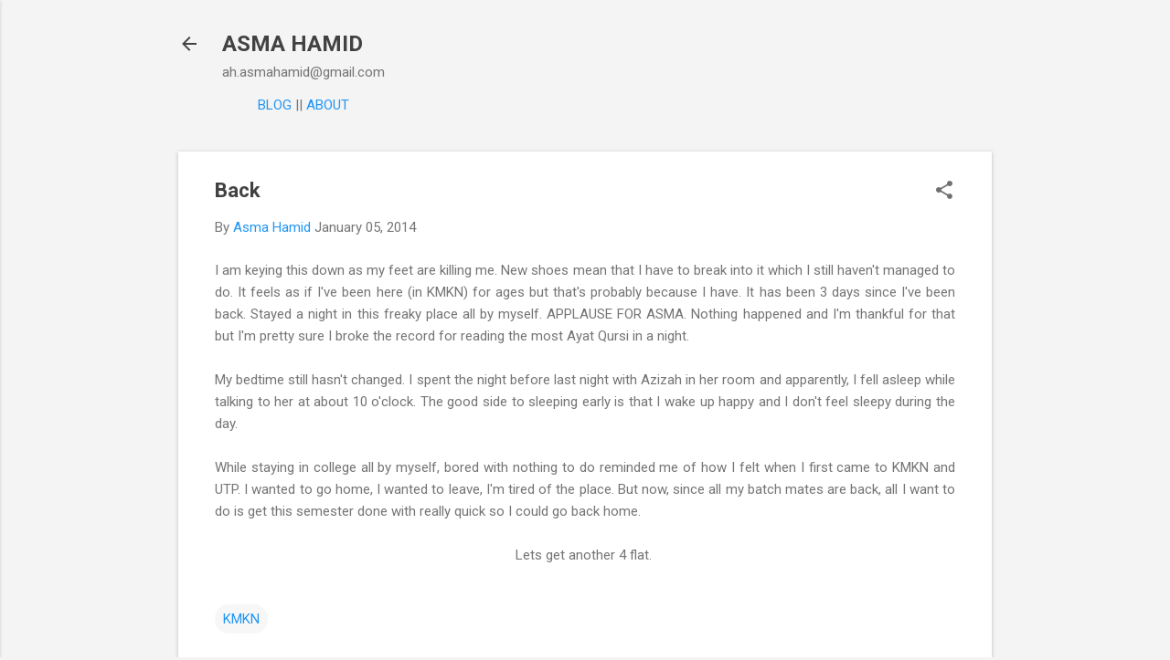

--- FILE ---
content_type: text/plain
request_url: https://www.google-analytics.com/j/collect?v=1&_v=j102&a=1051981051&t=pageview&_s=1&dl=https%3A%2F%2Fwww.asmahamid.com%2F2014%2F01%2Fback.html&ul=en-us%40posix&dt=Back&sr=1280x720&vp=1280x720&_u=IEBAAEABAAAAACAAI~&jid=1630474091&gjid=795583458&cid=556134847.1765938413&tid=UA-109165837-1&_gid=1647617368.1765938413&_r=1&_slc=1&z=1676969810
body_size: -451
content:
2,cG-E8PV9E60SP